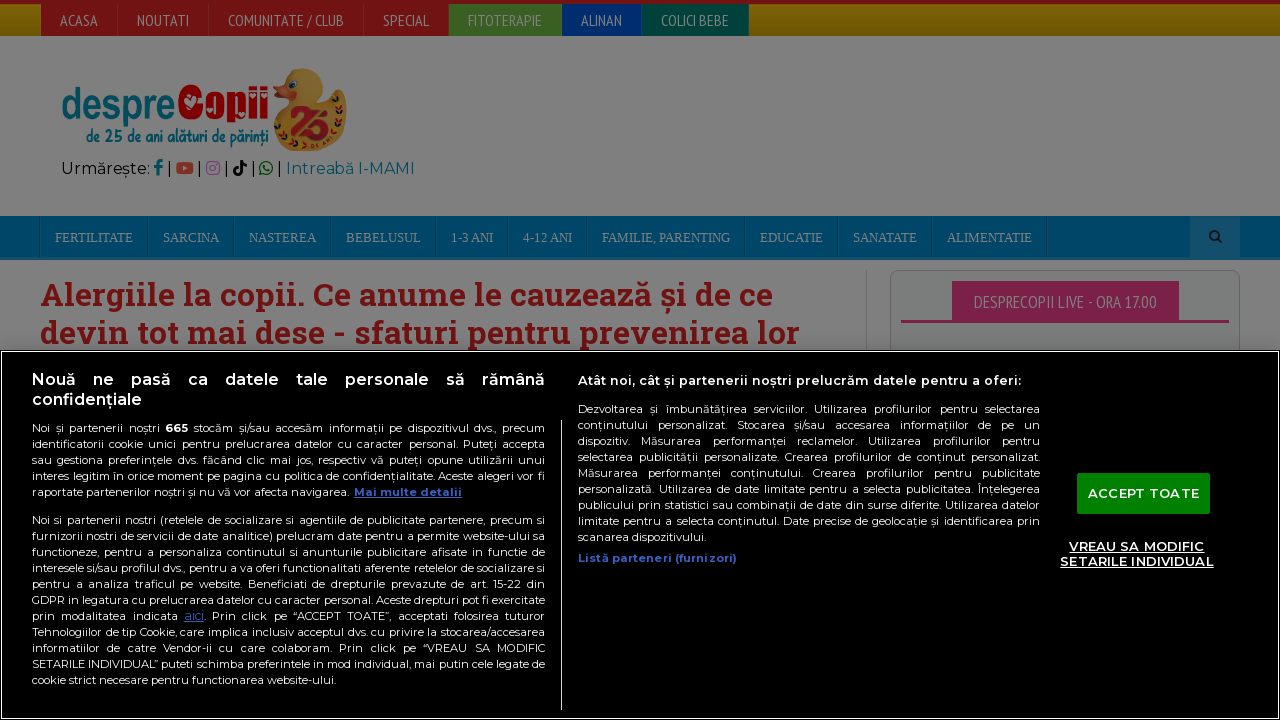

--- FILE ---
content_type: text/html
request_url: https://www.desprecopii.com/chatnew/webinar_form.htm
body_size: 2061
content:
<!--#LANGUAGE="VBScript" CODEPAGE="65001"-->

<!DOCTYPE html>
<html>
<head>
  <meta charset="utf-8">
  <title>&#206;ntreb&#259;ri webinar LIVE</title>
  <script>
    let savedName = localStorage.getItem("webinarName") || "";
    let savedEmail = localStorage.getItem("webinarEmail") || "";

    function sendQuestion() {
      const name = document.getElementById("nume").value.trim();
      const email = document.getElementById("email").value.trim();
      const question = document.getElementById("intrebare").value.trim();

      if (!name || !email || !question) {
        alert("Toate c&#226;mpurile sunt obligatorii.");
        return;
      }

      if (question.length > 500) {
        alert("&#206;ntrebarea este prea lung&#259;. Max. 500 caractere.");
        return;
      }

      const xhr = new XMLHttpRequest();
      xhr.open("POST", "save_question.asp", true);
      xhr.setRequestHeader("Content-type", "application/x-www-form-urlencoded");
      xhr.onreadystatechange = function () {
        if (xhr.readyState == 4 && xhr.status == 200) {
          document.getElementById("formular").innerHTML = xhr.responseText;
          localStorage.setItem("webinarName", name);
          localStorage.setItem("webinarEmail", email);
          sendHeightToParent();
        }
      };
      xhr.send("nume=" + encodeURIComponent(name) + "&email=" + encodeURIComponent(email) + "&intrebare=" + encodeURIComponent(question));
    }

    function newQuestion() {
      document.getElementById("formular").innerHTML = `
        <form onsubmit="sendQuestion(); return false;" style="display:flex; flex-wrap:wrap; gap:10px; align-items:center; font-family:sans-serif;">
          <input type="text" id="nume" value="${savedName}" placeholder="Nume" required style="flex:1 1 20%; min-width:150px; padding:6px;">
          <input type="email" id="email" value="${savedEmail}" placeholder="Email*" required style="flex:1 1 30%; min-width:180px; padding:6px;">
          <textarea id="intrebare" maxlength="500" placeholder="Scrie &#238;ntrebarea aici... (cu detalii precum s&#259;pt&#259;m&#226;na de sarcin&#259;, simptome, etc.)" required style="flex:2 1 40%; min-width:200px; min-height:60px; padding:6px;"></textarea>
          <button type="submit" style="padding:8px 16px; background:#007BFF; color:white; border:none; border-radius:4px;">Trimite</button>
        </form>
      `;
      sendHeightToParent();
    }

    function sendHeightToParent() {
      if (window.parent) {
        const height = document.documentElement.scrollHeight;
        window.parent.postMessage({ type: 'resizeIframe', height: height }, "*");
      }
    }

    window.onload = function () {
      newQuestion();
    };
  </script>
<script data-cfasync="false" nonce="aae6a97f-2783-4f8d-8830-e828dc0d2391">try{(function(w,d){!function(j,k,l,m){if(j.zaraz)console.error("zaraz is loaded twice");else{j[l]=j[l]||{};j[l].executed=[];j.zaraz={deferred:[],listeners:[]};j.zaraz._v="5874";j.zaraz._n="aae6a97f-2783-4f8d-8830-e828dc0d2391";j.zaraz.q=[];j.zaraz._f=function(n){return async function(){var o=Array.prototype.slice.call(arguments);j.zaraz.q.push({m:n,a:o})}};for(const p of["track","set","debug"])j.zaraz[p]=j.zaraz._f(p);j.zaraz.init=()=>{var q=k.getElementsByTagName(m)[0],r=k.createElement(m),s=k.getElementsByTagName("title")[0];s&&(j[l].t=k.getElementsByTagName("title")[0].text);j[l].x=Math.random();j[l].w=j.screen.width;j[l].h=j.screen.height;j[l].j=j.innerHeight;j[l].e=j.innerWidth;j[l].l=j.location.href;j[l].r=k.referrer;j[l].k=j.screen.colorDepth;j[l].n=k.characterSet;j[l].o=(new Date).getTimezoneOffset();if(j.dataLayer)for(const t of Object.entries(Object.entries(dataLayer).reduce((u,v)=>({...u[1],...v[1]}),{})))zaraz.set(t[0],t[1],{scope:"page"});j[l].q=[];for(;j.zaraz.q.length;){const w=j.zaraz.q.shift();j[l].q.push(w)}r.defer=!0;for(const x of[localStorage,sessionStorage])Object.keys(x||{}).filter(z=>z.startsWith("_zaraz_")).forEach(y=>{try{j[l]["z_"+y.slice(7)]=JSON.parse(x.getItem(y))}catch{j[l]["z_"+y.slice(7)]=x.getItem(y)}});r.referrerPolicy="origin";r.src="/cdn-cgi/zaraz/s.js?z="+btoa(encodeURIComponent(JSON.stringify(j[l])));q.parentNode.insertBefore(r,q)};["complete","interactive"].includes(k.readyState)?zaraz.init():j.addEventListener("DOMContentLoaded",zaraz.init)}}(w,d,"zarazData","script");window.zaraz._p=async d$=>new Promise(ea=>{if(d$){d$.e&&d$.e.forEach(eb=>{try{const ec=d.querySelector("script[nonce]"),ed=ec?.nonce||ec?.getAttribute("nonce"),ee=d.createElement("script");ed&&(ee.nonce=ed);ee.innerHTML=eb;ee.onload=()=>{d.head.removeChild(ee)};d.head.appendChild(ee)}catch(ef){console.error(`Error executing script: ${eb}\n`,ef)}});Promise.allSettled((d$.f||[]).map(eg=>fetch(eg[0],eg[1])))}ea()});zaraz._p({"e":["(function(w,d){})(window,document)"]});})(window,document)}catch(e){throw fetch("/cdn-cgi/zaraz/t"),e;};</script></head>
<body style="margin:0; padding:10px;">
  <div id="formular"></div>
<script defer src="https://static.cloudflareinsights.com/beacon.min.js/vcd15cbe7772f49c399c6a5babf22c1241717689176015" integrity="sha512-ZpsOmlRQV6y907TI0dKBHq9Md29nnaEIPlkf84rnaERnq6zvWvPUqr2ft8M1aS28oN72PdrCzSjY4U6VaAw1EQ==" data-cf-beacon='{"version":"2024.11.0","token":"56b473d3d2214baeb714b34034177de7","server_timing":{"name":{"cfCacheStatus":true,"cfEdge":true,"cfExtPri":true,"cfL4":true,"cfOrigin":true,"cfSpeedBrain":true},"location_startswith":null}}' crossorigin="anonymous"></script>
</body>
</html>


--- FILE ---
content_type: text/javascript;charset=utf-8
request_url: https://id.cxense.com/public/user/id?json=%7B%22identities%22%3A%5B%7B%22type%22%3A%22ckp%22%2C%22id%22%3A%22mkpl1i1oesf1lmrx%22%7D%2C%7B%22type%22%3A%22lst%22%2C%22id%22%3A%227th52684c1723zbwvup8ph5b%22%7D%2C%7B%22type%22%3A%22cst%22%2C%22id%22%3A%227th52684c1723zbwvup8ph5b%22%7D%5D%7D&callback=cXJsonpCB1
body_size: 190
content:
/**/
cXJsonpCB1({"httpStatus":200,"response":{"userId":"cx:3j7lda7ykqtc51o456lrut9k8o:2ziub124etwy9","newUser":true}})

--- FILE ---
content_type: text/javascript;charset=utf-8
request_url: https://p1cluster.cxense.com/p1.js
body_size: 99
content:
cX.library.onP1('7th52684c1723zbwvup8ph5b');
